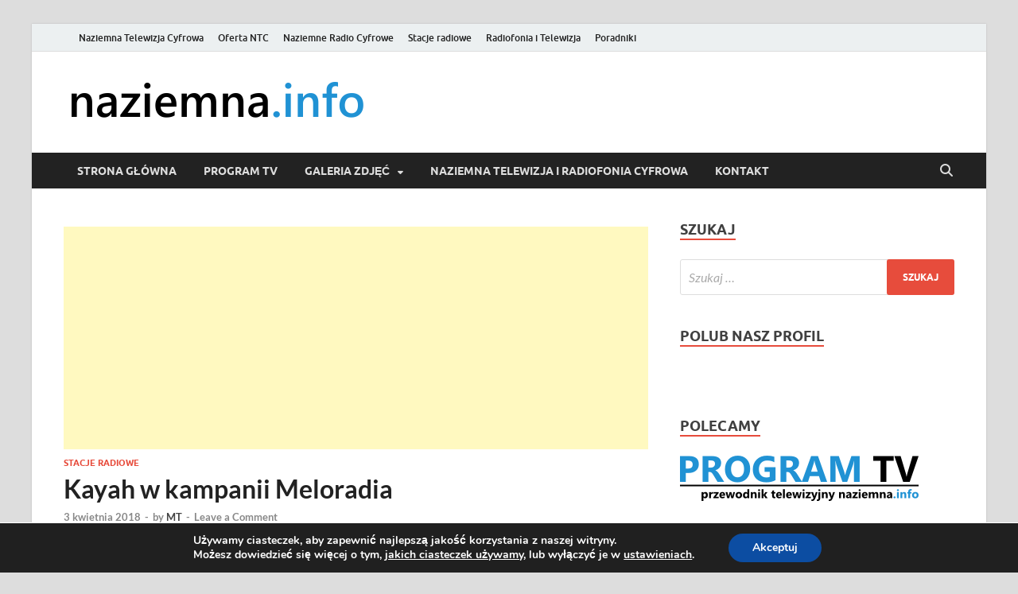

--- FILE ---
content_type: text/html; charset=utf-8
request_url: https://www.google.com/recaptcha/api2/aframe
body_size: 268
content:
<!DOCTYPE HTML><html><head><meta http-equiv="content-type" content="text/html; charset=UTF-8"></head><body><script nonce="K76IvyDl1VJDXVyzNPoywA">/** Anti-fraud and anti-abuse applications only. See google.com/recaptcha */ try{var clients={'sodar':'https://pagead2.googlesyndication.com/pagead/sodar?'};window.addEventListener("message",function(a){try{if(a.source===window.parent){var b=JSON.parse(a.data);var c=clients[b['id']];if(c){var d=document.createElement('img');d.src=c+b['params']+'&rc='+(localStorage.getItem("rc::a")?sessionStorage.getItem("rc::b"):"");window.document.body.appendChild(d);sessionStorage.setItem("rc::e",parseInt(sessionStorage.getItem("rc::e")||0)+1);localStorage.setItem("rc::h",'1768610729188');}}}catch(b){}});window.parent.postMessage("_grecaptcha_ready", "*");}catch(b){}</script></body></html>